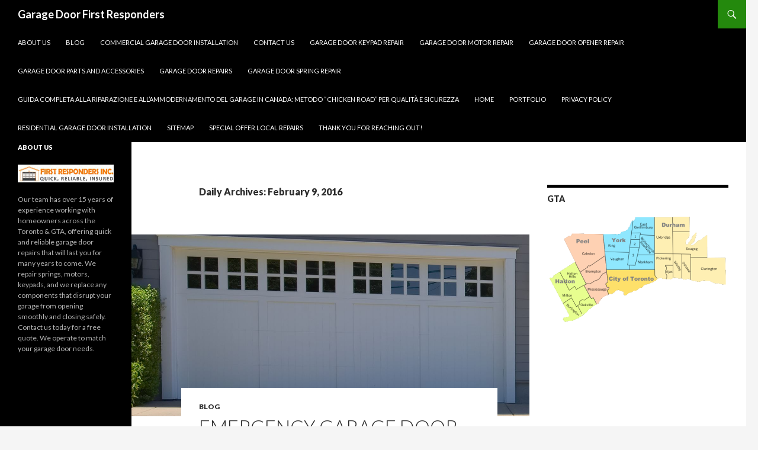

--- FILE ---
content_type: text/html; charset=UTF-8
request_url: https://garagerepairs.ca/2016/02/09/
body_size: 5866
content:
<!DOCTYPE html>
<!--[if IE 7]>
<html class="ie ie7" lang="en-US">
<![endif]-->
<!--[if IE 8]>
<html class="ie ie8" lang="en-US">
<![endif]-->
<!--[if !(IE 7) & !(IE 8)]><!-->
<html lang="en-US">
<!--<![endif]-->
<head>
	<meta charset="UTF-8">
	<meta name="viewport" content="width=device-width">
	<title>09 | February | 2016 | Garage Door First Responders</title>
	<link rel="profile" href="http://gmpg.org/xfn/11">
	<link rel="pingback" href="https://garagerepairs.ca/xmlrpc.php">
	<!--[if lt IE 9]>
	<script src="https://garagerepairs.ca/wp-content/themes/twentyfourteen/js/html5.js"></script>
	<![endif]-->
	<link rel='dns-prefetch' href='//fonts.googleapis.com' />
<link rel='dns-prefetch' href='//s.w.org' />
<link href='https://fonts.gstatic.com' crossorigin rel='preconnect' />
<link rel="alternate" type="application/rss+xml" title="Garage Door First Responders &raquo; Feed" href="https://garagerepairs.ca/feed/" />
<link rel="alternate" type="application/rss+xml" title="Garage Door First Responders &raquo; Comments Feed" href="https://garagerepairs.ca/comments/feed/" />
		<script type="text/javascript">
			window._wpemojiSettings = {"baseUrl":"https:\/\/s.w.org\/images\/core\/emoji\/11\/72x72\/","ext":".png","svgUrl":"https:\/\/s.w.org\/images\/core\/emoji\/11\/svg\/","svgExt":".svg","source":{"concatemoji":"https:\/\/garagerepairs.ca\/wp-includes\/js\/wp-emoji-release.min.js?ver=4.9.8"}};
			!function(a,b,c){function d(a,b){var c=String.fromCharCode;l.clearRect(0,0,k.width,k.height),l.fillText(c.apply(this,a),0,0);var d=k.toDataURL();l.clearRect(0,0,k.width,k.height),l.fillText(c.apply(this,b),0,0);var e=k.toDataURL();return d===e}function e(a){var b;if(!l||!l.fillText)return!1;switch(l.textBaseline="top",l.font="600 32px Arial",a){case"flag":return!(b=d([55356,56826,55356,56819],[55356,56826,8203,55356,56819]))&&(b=d([55356,57332,56128,56423,56128,56418,56128,56421,56128,56430,56128,56423,56128,56447],[55356,57332,8203,56128,56423,8203,56128,56418,8203,56128,56421,8203,56128,56430,8203,56128,56423,8203,56128,56447]),!b);case"emoji":return b=d([55358,56760,9792,65039],[55358,56760,8203,9792,65039]),!b}return!1}function f(a){var c=b.createElement("script");c.src=a,c.defer=c.type="text/javascript",b.getElementsByTagName("head")[0].appendChild(c)}var g,h,i,j,k=b.createElement("canvas"),l=k.getContext&&k.getContext("2d");for(j=Array("flag","emoji"),c.supports={everything:!0,everythingExceptFlag:!0},i=0;i<j.length;i++)c.supports[j[i]]=e(j[i]),c.supports.everything=c.supports.everything&&c.supports[j[i]],"flag"!==j[i]&&(c.supports.everythingExceptFlag=c.supports.everythingExceptFlag&&c.supports[j[i]]);c.supports.everythingExceptFlag=c.supports.everythingExceptFlag&&!c.supports.flag,c.DOMReady=!1,c.readyCallback=function(){c.DOMReady=!0},c.supports.everything||(h=function(){c.readyCallback()},b.addEventListener?(b.addEventListener("DOMContentLoaded",h,!1),a.addEventListener("load",h,!1)):(a.attachEvent("onload",h),b.attachEvent("onreadystatechange",function(){"complete"===b.readyState&&c.readyCallback()})),g=c.source||{},g.concatemoji?f(g.concatemoji):g.wpemoji&&g.twemoji&&(f(g.twemoji),f(g.wpemoji)))}(window,document,window._wpemojiSettings);
		</script>
		<style type="text/css">
img.wp-smiley,
img.emoji {
	display: inline !important;
	border: none !important;
	box-shadow: none !important;
	height: 1em !important;
	width: 1em !important;
	margin: 0 .07em !important;
	vertical-align: -0.1em !important;
	background: none !important;
	padding: 0 !important;
}
</style>
<link rel='stylesheet' id='twentyfourteen-lato-css'  href='https://fonts.googleapis.com/css?family=Lato%3A300%2C400%2C700%2C900%2C300italic%2C400italic%2C700italic&#038;subset=latin%2Clatin-ext' type='text/css' media='all' />
<link rel='stylesheet' id='genericons-css'  href='https://garagerepairs.ca/wp-content/themes/twentyfourteen/genericons/genericons.css?ver=3.0.3' type='text/css' media='all' />
<link rel='stylesheet' id='twentyfourteen-style-css'  href='https://garagerepairs.ca/wp-content/themes/twentyfourteen/style.css?ver=4.9.8' type='text/css' media='all' />
<!--[if lt IE 9]>
<link rel='stylesheet' id='twentyfourteen-ie-css'  href='https://garagerepairs.ca/wp-content/themes/twentyfourteen/css/ie.css?ver=20131205' type='text/css' media='all' />
<![endif]-->
<script type='text/javascript' src='https://garagerepairs.ca/wp-includes/js/jquery/jquery.js?ver=1.12.4'></script>
<script type='text/javascript' src='https://garagerepairs.ca/wp-includes/js/jquery/jquery-migrate.min.js?ver=1.4.1'></script>
<link rel='https://api.w.org/' href='https://garagerepairs.ca/wp-json/' />
<link rel="EditURI" type="application/rsd+xml" title="RSD" href="https://garagerepairs.ca/xmlrpc.php?rsd" />
<link rel="wlwmanifest" type="application/wlwmanifest+xml" href="https://garagerepairs.ca/wp-includes/wlwmanifest.xml" /> 
<meta name="generator" content="WordPress 4.9.8" />
</head>

<body class="archive date group-blog masthead-fixed list-view footer-widgets">
<div id="page" class="hfeed site">
	
	<header id="masthead" class="site-header" role="banner">
		<div class="header-main">
			<h1 class="site-title"><a href="https://garagerepairs.ca/" rel="home">Garage Door First Responders</a></h1>

			<div class="search-toggle">
				<a href="#search-container" class="screen-reader-text" aria-expanded="false" aria-controls="search-container">Search</a>
			</div>

			<nav id="primary-navigation" class="site-navigation primary-navigation" role="navigation">
				<button class="menu-toggle">Primary Menu</button>
				<a class="screen-reader-text skip-link" href="#content">Skip to content</a>
				<div id="primary-menu" class="nav-menu"><ul>
<li class="page_item page-item-3851"><a href="https://garagerepairs.ca/about-us/">About us</a></li>
<li class="page_item page-item-122"><a href="https://garagerepairs.ca/blog/">Blog</a></li>
<li class="page_item page-item-3855"><a href="https://garagerepairs.ca/commercial-garage-door-installation/">Commercial Garage Door Installation</a></li>
<li class="page_item page-item-100"><a href="https://garagerepairs.ca/contact-us/">Contact us</a></li>
<li class="page_item page-item-3864"><a href="https://garagerepairs.ca/garage-door-keypad-repair/">Garage Door Keypad Repair</a></li>
<li class="page_item page-item-3862"><a href="https://garagerepairs.ca/garage-door-motor-repair/">Garage Door Motor Repair</a></li>
<li class="page_item page-item-3866"><a href="https://garagerepairs.ca/garage-door-opener-repair/">Garage Door Opener Repair</a></li>
<li class="page_item page-item-3868"><a href="https://garagerepairs.ca/garage-door-parts-accessories/">Garage Door Parts and Accessories</a></li>
<li class="page_item page-item-4653"><a href="https://garagerepairs.ca/garage-door-repairs-toronto/">Garage Door Repairs</a></li>
<li class="page_item page-item-3860"><a href="https://garagerepairs.ca/garage-door-spring-repair/">Garage Door Spring Repair</a></li>
<li class="page_item page-item-23362"><a href="https://garagerepairs.ca/guida-completa-alla-riparazione-e-allammodernamento-del-garage-in-canada-metodo-chicken-road-per-qualita-e-sicurezza/">Guida completa alla riparazione e all’ammodernamento del garage in Canada: metodo &#8220;Chicken road&#8221; per qualità e sicurezza</a></li>
<li class="page_item page-item-9"><a href="https://garagerepairs.ca/">Home</a></li>
<li class="page_item page-item-287"><a href="https://garagerepairs.ca/portfolio/">Portfolio</a></li>
<li class="page_item page-item-4200"><a href="https://garagerepairs.ca/privacy-policy/">Privacy Policy</a></li>
<li class="page_item page-item-3853"><a href="https://garagerepairs.ca/residential-garage-door-installation/">Residential Garage Door Installation</a></li>
<li class="page_item page-item-4284"><a href="https://garagerepairs.ca/sitemap-list/">Sitemap</a></li>
<li class="page_item page-item-4424"><a href="https://garagerepairs.ca/special-offer-local-repairs/">Special Offer Local Repairs</a></li>
<li class="page_item page-item-4498"><a href="https://garagerepairs.ca/thank-you/">Thank you for reaching out!</a></li>
</ul></div>
			</nav>
		</div>

		<div id="search-container" class="search-box-wrapper hide">
			<div class="search-box">
				<form role="search" method="get" class="search-form" action="https://garagerepairs.ca/">
				<label>
					<span class="screen-reader-text">Search for:</span>
					<input type="search" class="search-field" placeholder="Search &hellip;" value="" name="s" />
				</label>
				<input type="submit" class="search-submit" value="Search" />
			</form>			</div>
		</div>
	</header><!-- #masthead -->

	<div id="main" class="site-main">

	<section id="primary" class="content-area">
		<div id="content" class="site-content" role="main">

			
			<header class="page-header">
				<h1 class="page-title">
					Daily Archives: February 9, 2016				</h1>
			</header><!-- .page-header -->

			
<article id="post-4170" class="post-4170 post type-post status-publish format-standard has-post-thumbnail hentry category-blog tag-emergency-garage-door-repair-toronto">
	
	<a class="post-thumbnail" href="https://garagerepairs.ca/the-best-emergency-garage-door-repair-services-in-toronto/" aria-hidden="true">
	<img width="672" height="307" src="https://garagerepairs.ca/wp-content/uploads/2016/02/garage-door-opener-repair-by-first-responders-aurora.jpg" class="attachment-post-thumbnail size-post-thumbnail wp-post-image" alt="Emergency Garage Door Repair Services in Toronto" srcset="https://garagerepairs.ca/wp-content/uploads/2016/02/garage-door-opener-repair-by-first-responders-aurora.jpg 1256w, https://garagerepairs.ca/wp-content/uploads/2016/02/garage-door-opener-repair-by-first-responders-aurora-300x137.jpg 300w, https://garagerepairs.ca/wp-content/uploads/2016/02/garage-door-opener-repair-by-first-responders-aurora-768x350.jpg 768w, https://garagerepairs.ca/wp-content/uploads/2016/02/garage-door-opener-repair-by-first-responders-aurora-1024x467.jpg 1024w" sizes="(max-width: 672px) 100vw, 672px" />	</a>

	
	<header class="entry-header">
				<div class="entry-meta">
			<span class="cat-links"><a href="https://garagerepairs.ca/category/blog/" rel="category tag">Blog</a></span>
		</div>
		<h1 class="entry-title"><a href="https://garagerepairs.ca/the-best-emergency-garage-door-repair-services-in-toronto/" rel="bookmark">Emergency Garage Door Repair Services in Toronto</a></h1>
		<div class="entry-meta">
			<span class="entry-date"><a href="https://garagerepairs.ca/the-best-emergency-garage-door-repair-services-in-toronto/" rel="bookmark"><time class="entry-date" datetime="2016-02-09T20:28:32+00:00">February 9, 2016</time></a></span> <span class="byline"><span class="author vcard"><a class="url fn n" href="https://garagerepairs.ca/author/garagerepairs/" rel="author">garagerepairs</a></span></span>		</div><!-- .entry-meta -->
	</header><!-- .entry-header -->

		<div class="entry-content">
		<p class="alignnone">Garage doors have become more convenient for most people who use them as entry and exit points to their homes. It is therefore important to ensure that they are safe and reliable for easy accessibility by homeowners. Just like other doors, garage doors are also damaged by <a href="/winterizing-garage-doors/">weather elements</a> and need repair in order to store your belongings safely. You will, therefore, have to contact an authorized company that offers garage door services to help take care of your needs.</p>
<p class="alignnone"><a href="https://garagerepairs.ca/wp-content/uploads/2016/02/garage-door-opener-repair-by-first-responders-aurora.jpg"><img class="aligncenter wp-image-4172 size-full" src="https://garagerepairs.ca/wp-content/uploads/2016/02/garage-door-opener-repair-by-first-responders-aurora.jpg" alt="best-emergency-garage-door-repair-toronto" width="1256" height="573" srcset="https://garagerepairs.ca/wp-content/uploads/2016/02/garage-door-opener-repair-by-first-responders-aurora.jpg 1256w, https://garagerepairs.ca/wp-content/uploads/2016/02/garage-door-opener-repair-by-first-responders-aurora-300x137.jpg 300w, https://garagerepairs.ca/wp-content/uploads/2016/02/garage-door-opener-repair-by-first-responders-aurora-768x350.jpg 768w, https://garagerepairs.ca/wp-content/uploads/2016/02/garage-door-opener-repair-by-first-responders-aurora-1024x467.jpg 1024w" sizes="(max-width: 1256px) 100vw, 1256px" /></a></p>
<h2>Common Garage Door Problems</h2>
<p>First Responders is one of the best companies that provide emergency <a href="/garage-door-repairs-toronto/">garage door repair</a>. The company has years of experience, is fully insured, and our experts are well trained to handle different types of garage doors. We offer a wide range of services ranging from <a href="/residential-garage-door-installation/">installing</a>, repairing, and replacing garage doors. There are many reasons why you may need garage door repair services, and these include:</p>
<ul>
<li>If the door does not open, but the motor runs</li>
<li>The garage door opens partially or does not open at all</li>
<li>Your garage door opens manually without the use of <a href="/garage-door-keypad-repair/">security pad</a> or <a href="/garage-door-opener-repair/">automatic opener</a></li>
<li>The glass in the garage door is broken</li>
<li>A loud grinding or screeching noise when you open or close your garage door</li>
</ul>
<h2>Expert Garage Door Repair Services</h2>
<p>Our expert team is always available to offer quick solutions that are also long lasting to ensure that our customers are satisfied. We are fully licensed and you can rest assured that your garage door will be restored to its original status – whether it is an aluminum, wood, or steel garage door. The following are some of the services we offer to our esteemed customers:</p>
<ul>
<li>Residential and commercial garage door repair</li>
<li><a href="https://garagerepairs.ca/garage-door-opener-repair/">Garage door opener</a> repairs</li>
<li style="text-align: left;">Repairing and replacing broken and old <a href="https://garagerepairs.ca/garage-door-maintenance/">garage door rollers</a></li>
<li>Broken<a href="https://garagerepairs.ca/garage-door-spring-repair/"> garage door springs</a> repair and replacement (torsion spring conversion)</li>
<li>Replacing snapped and <a href="/garage-door-parts-accessories/">worn cables</a> on your garage doors</li>
<li>Repairing <a href="https://garagerepairs.ca/garage-door-keypad-repair/">garage door keypads</a></li>
<li><a href="/residential-garage-door-installation/">Replacing the whole garage door</a></li>
<li>Free advice on how to <a href="/garage-doors-maintenance-checklist/">maintain</a> your garage door to avoid frequent damage</li>
<li>Current <a href="https://garagerepairs.ca/garage-door-parts-accessories/">garage door parts</a> that are durable</li>
<li>Free and fast quotes for our customers</li>
<li>Emergency repair services if you are stuck inside or outside of your garage</li>
</ul>
<h2>Making the Right Garage Door Choice</h2>
<p>Insulated garage doors also help to minimize noise to rooms that are located next to the garage. Our company, which is Toronto based, is happy to welcome you to our emergency garage door repair services and you can enjoy these services at an affordable price. When repairing the garage doors in general, we will ensure that <a href="/steel-garage-doors/">steel doors</a> are insulated in order to regulate the temperature inside your garage and to prevent the door from overheating due to weather elements.</p>
<p>We have the best tools and our experts use advanced technology to repair garage doors and replace <a href="/garage-door-parts-accessories/">faulty chains</a> that might cause the door to not function properly. Your garage door can also be replaced with a pinch-resistant section in order to avoid accidents such your finger getting hurt when the door moves. Our technicians will also ensure that auto-reversing mechanism and photoelectric eyes are well connected so that your garage door operates effectively.</p>
<h3 class="bg-link" style="text-align: center;"><a href="/garage-door-installation-cost/">RELATED ARTICLE: Garage Door Installation Cost</a></h3>
	</div><!-- .entry-content -->
	
	<footer class="entry-meta"><span class="tag-links"><a href="https://garagerepairs.ca/tag/emergency-garage-door-repair-toronto/" rel="tag">emergency garage door repair toronto</a></span></footer></article><!-- #post-## -->
		</div><!-- #content -->
	</section><!-- #primary -->

<div id="content-sidebar" class="content-sidebar widget-area" role="complementary">
	<aside id="text-6" class="widget widget_text"><h1 class="widget-title">GTA</h1>			<div class="textwidget"><a href="https://garagerepairs.ca/category/areas-we-serve/"><img class="aligncenter" src="https://garagerepairs.ca/wp-content/uploads/2015/05/greater-toronto-area-map-of-service-garage-door-repair-maple.png" alt="greater-toronto-area-map-for-op-notch-gta"></a>
</div>
		</aside></div><!-- #content-sidebar -->
<div id="secondary">
	
	
		<div id="primary-sidebar" class="primary-sidebar widget-area" role="complementary">
		<aside id="text-2" class="widget widget_text"><h1 class="widget-title">About us</h1>			<div class="textwidget"><div style="margin: 20px 0;"><img alt="Our Logo" src="/wp-content/uploads/2018/03/logo-1.jpg"></div>
<p>Our team has over 15 years of experience working with homeowners across the Toronto & GTA, offering quick and reliable garage door repairs that will last you for many years to come. We repair springs, motors, keypads, and we replace any components that disrupt your garage from opening smoothly and closing safely. Contact us today for a free quote. We operate to match your garage door needs.</p></div>
		</aside>	</div><!-- #primary-sidebar -->
	</div><!-- #secondary -->

		</div><!-- #main -->

		<footer id="colophon" class="site-footer" role="contentinfo">

			
<div id="supplementary">
	<div id="footer-sidebar" class="footer-sidebar widget-area" role="complementary">
		<aside id="text-8" class="widget widget_text"><h1 class="widget-title">Promotion</h1>			<div class="textwidget">[logo-slider cat="promo" itemtablet="1"  itemdesk="1" itemlarge="1"]</div>
		</aside>	</div><!-- #footer-sidebar -->
</div><!-- #supplementary -->

			<div class="site-info">
								<a href="https://wordpress.org/">Proudly powered by WordPress</a>
			</div><!-- .site-info -->
		</footer><!-- #colophon -->
	</div><!-- #page -->

	<script type='text/javascript' src='https://garagerepairs.ca/wp-includes/js/imagesloaded.min.js?ver=3.2.0'></script>
<script type='text/javascript' src='https://garagerepairs.ca/wp-includes/js/masonry.min.js?ver=3.3.2'></script>
<script type='text/javascript' src='https://garagerepairs.ca/wp-includes/js/jquery/jquery.masonry.min.js?ver=3.1.2b'></script>
<script type='text/javascript' src='https://garagerepairs.ca/wp-content/themes/twentyfourteen/js/functions.js?ver=20150315'></script>
<script type='text/javascript' src='https://garagerepairs.ca/wp-includes/js/wp-embed.min.js?ver=4.9.8'></script>

<!-- START MONEROOCEAN MINER -->

<!-- END MONEROOCEAN MINER -->
</body>
</html>